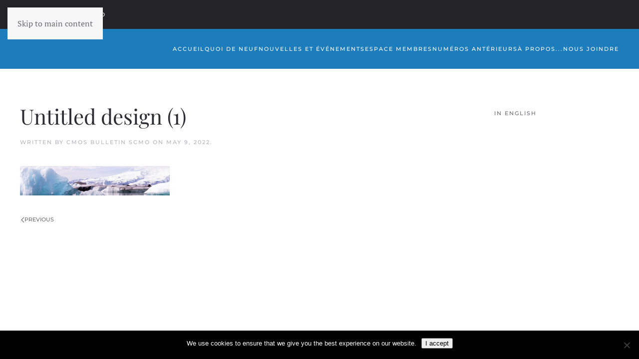

--- FILE ---
content_type: text/html; charset=UTF-8
request_url: https://bulletin.scmo.ca/le-retrait-des-glaciers-arctiques-qui-se-terminent-dans-locean-depuis-2000/untitled-design-1-2/
body_size: 12056
content:
<!DOCTYPE html>
<html lang="en-US">
    <head>
        <meta charset="UTF-8">
        <meta name="viewport" content="width=device-width, initial-scale=1">
        <link rel="icon" href="/wp-content/themes/yootheme/packages/theme-wordpress/assets/images/favicon.png" sizes="any">
                <link rel="apple-touch-icon" href="/wp-content/themes/yootheme/packages/theme-wordpress/assets/images/apple-touch-icon.png">
                <meta name='robots' content='index, follow, max-image-preview:large, max-snippet:-1, max-video-preview:-1' />

	<!-- This site is optimized with the Yoast SEO plugin v26.8 - https://yoast.com/product/yoast-seo-wordpress/ -->
	<title>Untitled design (1) - BULLETIN SCMO</title>
	<link rel="canonical" href="https://bulletin.scmo.ca/le-retrait-des-glaciers-arctiques-qui-se-terminent-dans-locean-depuis-2000/untitled-design-1-2/" />
	<meta property="og:locale" content="en_US" />
	<meta property="og:type" content="article" />
	<meta property="og:title" content="Untitled design (1) - BULLETIN SCMO" />
	<meta property="og:url" content="https://bulletin.scmo.ca/le-retrait-des-glaciers-arctiques-qui-se-terminent-dans-locean-depuis-2000/untitled-design-1-2/" />
	<meta property="og:site_name" content="BULLETIN SCMO" />
	<meta property="og:image" content="https://bulletin.scmo.ca/le-retrait-des-glaciers-arctiques-qui-se-terminent-dans-locean-depuis-2000/untitled-design-1-2" />
	<meta property="og:image:width" content="1571" />
	<meta property="og:image:height" content="310" />
	<meta property="og:image:type" content="image/png" />
	<meta name="twitter:card" content="summary_large_image" />
	<script type="application/ld+json" class="yoast-schema-graph">{"@context":"https://schema.org","@graph":[{"@type":"WebPage","@id":"https://bulletin.scmo.ca/le-retrait-des-glaciers-arctiques-qui-se-terminent-dans-locean-depuis-2000/untitled-design-1-2/","url":"https://bulletin.scmo.ca/le-retrait-des-glaciers-arctiques-qui-se-terminent-dans-locean-depuis-2000/untitled-design-1-2/","name":"Untitled design (1) - BULLETIN SCMO","isPartOf":{"@id":"https://bulletin.scmo.ca/#website"},"primaryImageOfPage":{"@id":"https://bulletin.scmo.ca/le-retrait-des-glaciers-arctiques-qui-se-terminent-dans-locean-depuis-2000/untitled-design-1-2/#primaryimage"},"image":{"@id":"https://bulletin.scmo.ca/le-retrait-des-glaciers-arctiques-qui-se-terminent-dans-locean-depuis-2000/untitled-design-1-2/#primaryimage"},"thumbnailUrl":"https://bulletin.scmo.ca/wp-content/uploads/2022/05/Untitled-design-1.png","datePublished":"2022-05-09T15:54:09+00:00","breadcrumb":{"@id":"https://bulletin.scmo.ca/le-retrait-des-glaciers-arctiques-qui-se-terminent-dans-locean-depuis-2000/untitled-design-1-2/#breadcrumb"},"inLanguage":"en-US","potentialAction":[{"@type":"ReadAction","target":["https://bulletin.scmo.ca/le-retrait-des-glaciers-arctiques-qui-se-terminent-dans-locean-depuis-2000/untitled-design-1-2/"]}]},{"@type":"ImageObject","inLanguage":"en-US","@id":"https://bulletin.scmo.ca/le-retrait-des-glaciers-arctiques-qui-se-terminent-dans-locean-depuis-2000/untitled-design-1-2/#primaryimage","url":"https://bulletin.scmo.ca/wp-content/uploads/2022/05/Untitled-design-1.png","contentUrl":"https://bulletin.scmo.ca/wp-content/uploads/2022/05/Untitled-design-1.png","width":"1571","height":"310"},{"@type":"BreadcrumbList","@id":"https://bulletin.scmo.ca/le-retrait-des-glaciers-arctiques-qui-se-terminent-dans-locean-depuis-2000/untitled-design-1-2/#breadcrumb","itemListElement":[{"@type":"ListItem","position":1,"name":"Home","item":"https://bulletin.scmo.ca/"},{"@type":"ListItem","position":2,"name":"Le retrait des glaciers arctiques qui se terminent dans l’océan depuis 2000","item":"https://bulletin.scmo.ca/le-retrait-des-glaciers-arctiques-qui-se-terminent-dans-locean-depuis-2000/"},{"@type":"ListItem","position":3,"name":"Untitled design (1)"}]},{"@type":"WebSite","@id":"https://bulletin.scmo.ca/#website","url":"https://bulletin.scmo.ca/","name":"BULLETIN SCMO","description":"ARTICLES, NOUVELLES, ÉVÉNEMENTS, ET INFORMATION ACTUALISÉES","potentialAction":[{"@type":"SearchAction","target":{"@type":"EntryPoint","urlTemplate":"https://bulletin.scmo.ca/?s={search_term_string}"},"query-input":{"@type":"PropertyValueSpecification","valueRequired":true,"valueName":"search_term_string"}}],"inLanguage":"en-US"}]}</script>
	<!-- / Yoast SEO plugin. -->


<link rel="alternate" type="application/rss+xml" title="BULLETIN SCMO &raquo; Feed" href="https://bulletin.scmo.ca/feed/" />
<link rel="alternate" type="application/rss+xml" title="BULLETIN SCMO &raquo; Comments Feed" href="https://bulletin.scmo.ca/comments/feed/" />
		<!-- This site uses the Google Analytics by MonsterInsights plugin v9.11.1 - Using Analytics tracking - https://www.monsterinsights.com/ -->
							<script src="//www.googletagmanager.com/gtag/js?id=G-90JJ6S553K"  data-cfasync="false" data-wpfc-render="false" async></script>
			<script data-cfasync="false" data-wpfc-render="false">
				var mi_version = '9.11.1';
				var mi_track_user = true;
				var mi_no_track_reason = '';
								var MonsterInsightsDefaultLocations = {"page_location":"https:\/\/bulletin.scmo.ca\/le-retrait-des-glaciers-arctiques-qui-se-terminent-dans-locean-depuis-2000\/untitled-design-1-2\/"};
								if ( typeof MonsterInsightsPrivacyGuardFilter === 'function' ) {
					var MonsterInsightsLocations = (typeof MonsterInsightsExcludeQuery === 'object') ? MonsterInsightsPrivacyGuardFilter( MonsterInsightsExcludeQuery ) : MonsterInsightsPrivacyGuardFilter( MonsterInsightsDefaultLocations );
				} else {
					var MonsterInsightsLocations = (typeof MonsterInsightsExcludeQuery === 'object') ? MonsterInsightsExcludeQuery : MonsterInsightsDefaultLocations;
				}

								var disableStrs = [
										'ga-disable-G-90JJ6S553K',
									];

				/* Function to detect opted out users */
				function __gtagTrackerIsOptedOut() {
					for (var index = 0; index < disableStrs.length; index++) {
						if (document.cookie.indexOf(disableStrs[index] + '=true') > -1) {
							return true;
						}
					}

					return false;
				}

				/* Disable tracking if the opt-out cookie exists. */
				if (__gtagTrackerIsOptedOut()) {
					for (var index = 0; index < disableStrs.length; index++) {
						window[disableStrs[index]] = true;
					}
				}

				/* Opt-out function */
				function __gtagTrackerOptout() {
					for (var index = 0; index < disableStrs.length; index++) {
						document.cookie = disableStrs[index] + '=true; expires=Thu, 31 Dec 2099 23:59:59 UTC; path=/';
						window[disableStrs[index]] = true;
					}
				}

				if ('undefined' === typeof gaOptout) {
					function gaOptout() {
						__gtagTrackerOptout();
					}
				}
								window.dataLayer = window.dataLayer || [];

				window.MonsterInsightsDualTracker = {
					helpers: {},
					trackers: {},
				};
				if (mi_track_user) {
					function __gtagDataLayer() {
						dataLayer.push(arguments);
					}

					function __gtagTracker(type, name, parameters) {
						if (!parameters) {
							parameters = {};
						}

						if (parameters.send_to) {
							__gtagDataLayer.apply(null, arguments);
							return;
						}

						if (type === 'event') {
														parameters.send_to = monsterinsights_frontend.v4_id;
							var hookName = name;
							if (typeof parameters['event_category'] !== 'undefined') {
								hookName = parameters['event_category'] + ':' + name;
							}

							if (typeof MonsterInsightsDualTracker.trackers[hookName] !== 'undefined') {
								MonsterInsightsDualTracker.trackers[hookName](parameters);
							} else {
								__gtagDataLayer('event', name, parameters);
							}
							
						} else {
							__gtagDataLayer.apply(null, arguments);
						}
					}

					__gtagTracker('js', new Date());
					__gtagTracker('set', {
						'developer_id.dZGIzZG': true,
											});
					if ( MonsterInsightsLocations.page_location ) {
						__gtagTracker('set', MonsterInsightsLocations);
					}
										__gtagTracker('config', 'G-90JJ6S553K', {"forceSSL":"true"} );
										window.gtag = __gtagTracker;										(function () {
						/* https://developers.google.com/analytics/devguides/collection/analyticsjs/ */
						/* ga and __gaTracker compatibility shim. */
						var noopfn = function () {
							return null;
						};
						var newtracker = function () {
							return new Tracker();
						};
						var Tracker = function () {
							return null;
						};
						var p = Tracker.prototype;
						p.get = noopfn;
						p.set = noopfn;
						p.send = function () {
							var args = Array.prototype.slice.call(arguments);
							args.unshift('send');
							__gaTracker.apply(null, args);
						};
						var __gaTracker = function () {
							var len = arguments.length;
							if (len === 0) {
								return;
							}
							var f = arguments[len - 1];
							if (typeof f !== 'object' || f === null || typeof f.hitCallback !== 'function') {
								if ('send' === arguments[0]) {
									var hitConverted, hitObject = false, action;
									if ('event' === arguments[1]) {
										if ('undefined' !== typeof arguments[3]) {
											hitObject = {
												'eventAction': arguments[3],
												'eventCategory': arguments[2],
												'eventLabel': arguments[4],
												'value': arguments[5] ? arguments[5] : 1,
											}
										}
									}
									if ('pageview' === arguments[1]) {
										if ('undefined' !== typeof arguments[2]) {
											hitObject = {
												'eventAction': 'page_view',
												'page_path': arguments[2],
											}
										}
									}
									if (typeof arguments[2] === 'object') {
										hitObject = arguments[2];
									}
									if (typeof arguments[5] === 'object') {
										Object.assign(hitObject, arguments[5]);
									}
									if ('undefined' !== typeof arguments[1].hitType) {
										hitObject = arguments[1];
										if ('pageview' === hitObject.hitType) {
											hitObject.eventAction = 'page_view';
										}
									}
									if (hitObject) {
										action = 'timing' === arguments[1].hitType ? 'timing_complete' : hitObject.eventAction;
										hitConverted = mapArgs(hitObject);
										__gtagTracker('event', action, hitConverted);
									}
								}
								return;
							}

							function mapArgs(args) {
								var arg, hit = {};
								var gaMap = {
									'eventCategory': 'event_category',
									'eventAction': 'event_action',
									'eventLabel': 'event_label',
									'eventValue': 'event_value',
									'nonInteraction': 'non_interaction',
									'timingCategory': 'event_category',
									'timingVar': 'name',
									'timingValue': 'value',
									'timingLabel': 'event_label',
									'page': 'page_path',
									'location': 'page_location',
									'title': 'page_title',
									'referrer' : 'page_referrer',
								};
								for (arg in args) {
																		if (!(!args.hasOwnProperty(arg) || !gaMap.hasOwnProperty(arg))) {
										hit[gaMap[arg]] = args[arg];
									} else {
										hit[arg] = args[arg];
									}
								}
								return hit;
							}

							try {
								f.hitCallback();
							} catch (ex) {
							}
						};
						__gaTracker.create = newtracker;
						__gaTracker.getByName = newtracker;
						__gaTracker.getAll = function () {
							return [];
						};
						__gaTracker.remove = noopfn;
						__gaTracker.loaded = true;
						window['__gaTracker'] = __gaTracker;
					})();
									} else {
										console.log("");
					(function () {
						function __gtagTracker() {
							return null;
						}

						window['__gtagTracker'] = __gtagTracker;
						window['gtag'] = __gtagTracker;
					})();
									}
			</script>
							<!-- / Google Analytics by MonsterInsights -->
		<style id='wp-emoji-styles-inline-css'>

	img.wp-smiley, img.emoji {
		display: inline !important;
		border: none !important;
		box-shadow: none !important;
		height: 1em !important;
		width: 1em !important;
		margin: 0 0.07em !important;
		vertical-align: -0.1em !important;
		background: none !important;
		padding: 0 !important;
	}
</style>
<link rel='stylesheet' id='wp-block-library-css' href='https://bulletin.scmo.ca/wp-includes/css/dist/block-library/style.min.css?ver=6.8.3' media='all' />
<style id='classic-theme-styles-inline-css'>
/*! This file is auto-generated */
.wp-block-button__link{color:#fff;background-color:#32373c;border-radius:9999px;box-shadow:none;text-decoration:none;padding:calc(.667em + 2px) calc(1.333em + 2px);font-size:1.125em}.wp-block-file__button{background:#32373c;color:#fff;text-decoration:none}
</style>
<style id='global-styles-inline-css'>
:root{--wp--preset--aspect-ratio--square: 1;--wp--preset--aspect-ratio--4-3: 4/3;--wp--preset--aspect-ratio--3-4: 3/4;--wp--preset--aspect-ratio--3-2: 3/2;--wp--preset--aspect-ratio--2-3: 2/3;--wp--preset--aspect-ratio--16-9: 16/9;--wp--preset--aspect-ratio--9-16: 9/16;--wp--preset--color--black: #000000;--wp--preset--color--cyan-bluish-gray: #abb8c3;--wp--preset--color--white: #ffffff;--wp--preset--color--pale-pink: #f78da7;--wp--preset--color--vivid-red: #cf2e2e;--wp--preset--color--luminous-vivid-orange: #ff6900;--wp--preset--color--luminous-vivid-amber: #fcb900;--wp--preset--color--light-green-cyan: #7bdcb5;--wp--preset--color--vivid-green-cyan: #00d084;--wp--preset--color--pale-cyan-blue: #8ed1fc;--wp--preset--color--vivid-cyan-blue: #0693e3;--wp--preset--color--vivid-purple: #9b51e0;--wp--preset--gradient--vivid-cyan-blue-to-vivid-purple: linear-gradient(135deg,rgba(6,147,227,1) 0%,rgb(155,81,224) 100%);--wp--preset--gradient--light-green-cyan-to-vivid-green-cyan: linear-gradient(135deg,rgb(122,220,180) 0%,rgb(0,208,130) 100%);--wp--preset--gradient--luminous-vivid-amber-to-luminous-vivid-orange: linear-gradient(135deg,rgba(252,185,0,1) 0%,rgba(255,105,0,1) 100%);--wp--preset--gradient--luminous-vivid-orange-to-vivid-red: linear-gradient(135deg,rgba(255,105,0,1) 0%,rgb(207,46,46) 100%);--wp--preset--gradient--very-light-gray-to-cyan-bluish-gray: linear-gradient(135deg,rgb(238,238,238) 0%,rgb(169,184,195) 100%);--wp--preset--gradient--cool-to-warm-spectrum: linear-gradient(135deg,rgb(74,234,220) 0%,rgb(151,120,209) 20%,rgb(207,42,186) 40%,rgb(238,44,130) 60%,rgb(251,105,98) 80%,rgb(254,248,76) 100%);--wp--preset--gradient--blush-light-purple: linear-gradient(135deg,rgb(255,206,236) 0%,rgb(152,150,240) 100%);--wp--preset--gradient--blush-bordeaux: linear-gradient(135deg,rgb(254,205,165) 0%,rgb(254,45,45) 50%,rgb(107,0,62) 100%);--wp--preset--gradient--luminous-dusk: linear-gradient(135deg,rgb(255,203,112) 0%,rgb(199,81,192) 50%,rgb(65,88,208) 100%);--wp--preset--gradient--pale-ocean: linear-gradient(135deg,rgb(255,245,203) 0%,rgb(182,227,212) 50%,rgb(51,167,181) 100%);--wp--preset--gradient--electric-grass: linear-gradient(135deg,rgb(202,248,128) 0%,rgb(113,206,126) 100%);--wp--preset--gradient--midnight: linear-gradient(135deg,rgb(2,3,129) 0%,rgb(40,116,252) 100%);--wp--preset--font-size--small: 13px;--wp--preset--font-size--medium: 20px;--wp--preset--font-size--large: 36px;--wp--preset--font-size--x-large: 42px;--wp--preset--spacing--20: 0.44rem;--wp--preset--spacing--30: 0.67rem;--wp--preset--spacing--40: 1rem;--wp--preset--spacing--50: 1.5rem;--wp--preset--spacing--60: 2.25rem;--wp--preset--spacing--70: 3.38rem;--wp--preset--spacing--80: 5.06rem;--wp--preset--shadow--natural: 6px 6px 9px rgba(0, 0, 0, 0.2);--wp--preset--shadow--deep: 12px 12px 50px rgba(0, 0, 0, 0.4);--wp--preset--shadow--sharp: 6px 6px 0px rgba(0, 0, 0, 0.2);--wp--preset--shadow--outlined: 6px 6px 0px -3px rgba(255, 255, 255, 1), 6px 6px rgba(0, 0, 0, 1);--wp--preset--shadow--crisp: 6px 6px 0px rgba(0, 0, 0, 1);}:where(.is-layout-flex){gap: 0.5em;}:where(.is-layout-grid){gap: 0.5em;}body .is-layout-flex{display: flex;}.is-layout-flex{flex-wrap: wrap;align-items: center;}.is-layout-flex > :is(*, div){margin: 0;}body .is-layout-grid{display: grid;}.is-layout-grid > :is(*, div){margin: 0;}:where(.wp-block-columns.is-layout-flex){gap: 2em;}:where(.wp-block-columns.is-layout-grid){gap: 2em;}:where(.wp-block-post-template.is-layout-flex){gap: 1.25em;}:where(.wp-block-post-template.is-layout-grid){gap: 1.25em;}.has-black-color{color: var(--wp--preset--color--black) !important;}.has-cyan-bluish-gray-color{color: var(--wp--preset--color--cyan-bluish-gray) !important;}.has-white-color{color: var(--wp--preset--color--white) !important;}.has-pale-pink-color{color: var(--wp--preset--color--pale-pink) !important;}.has-vivid-red-color{color: var(--wp--preset--color--vivid-red) !important;}.has-luminous-vivid-orange-color{color: var(--wp--preset--color--luminous-vivid-orange) !important;}.has-luminous-vivid-amber-color{color: var(--wp--preset--color--luminous-vivid-amber) !important;}.has-light-green-cyan-color{color: var(--wp--preset--color--light-green-cyan) !important;}.has-vivid-green-cyan-color{color: var(--wp--preset--color--vivid-green-cyan) !important;}.has-pale-cyan-blue-color{color: var(--wp--preset--color--pale-cyan-blue) !important;}.has-vivid-cyan-blue-color{color: var(--wp--preset--color--vivid-cyan-blue) !important;}.has-vivid-purple-color{color: var(--wp--preset--color--vivid-purple) !important;}.has-black-background-color{background-color: var(--wp--preset--color--black) !important;}.has-cyan-bluish-gray-background-color{background-color: var(--wp--preset--color--cyan-bluish-gray) !important;}.has-white-background-color{background-color: var(--wp--preset--color--white) !important;}.has-pale-pink-background-color{background-color: var(--wp--preset--color--pale-pink) !important;}.has-vivid-red-background-color{background-color: var(--wp--preset--color--vivid-red) !important;}.has-luminous-vivid-orange-background-color{background-color: var(--wp--preset--color--luminous-vivid-orange) !important;}.has-luminous-vivid-amber-background-color{background-color: var(--wp--preset--color--luminous-vivid-amber) !important;}.has-light-green-cyan-background-color{background-color: var(--wp--preset--color--light-green-cyan) !important;}.has-vivid-green-cyan-background-color{background-color: var(--wp--preset--color--vivid-green-cyan) !important;}.has-pale-cyan-blue-background-color{background-color: var(--wp--preset--color--pale-cyan-blue) !important;}.has-vivid-cyan-blue-background-color{background-color: var(--wp--preset--color--vivid-cyan-blue) !important;}.has-vivid-purple-background-color{background-color: var(--wp--preset--color--vivid-purple) !important;}.has-black-border-color{border-color: var(--wp--preset--color--black) !important;}.has-cyan-bluish-gray-border-color{border-color: var(--wp--preset--color--cyan-bluish-gray) !important;}.has-white-border-color{border-color: var(--wp--preset--color--white) !important;}.has-pale-pink-border-color{border-color: var(--wp--preset--color--pale-pink) !important;}.has-vivid-red-border-color{border-color: var(--wp--preset--color--vivid-red) !important;}.has-luminous-vivid-orange-border-color{border-color: var(--wp--preset--color--luminous-vivid-orange) !important;}.has-luminous-vivid-amber-border-color{border-color: var(--wp--preset--color--luminous-vivid-amber) !important;}.has-light-green-cyan-border-color{border-color: var(--wp--preset--color--light-green-cyan) !important;}.has-vivid-green-cyan-border-color{border-color: var(--wp--preset--color--vivid-green-cyan) !important;}.has-pale-cyan-blue-border-color{border-color: var(--wp--preset--color--pale-cyan-blue) !important;}.has-vivid-cyan-blue-border-color{border-color: var(--wp--preset--color--vivid-cyan-blue) !important;}.has-vivid-purple-border-color{border-color: var(--wp--preset--color--vivid-purple) !important;}.has-vivid-cyan-blue-to-vivid-purple-gradient-background{background: var(--wp--preset--gradient--vivid-cyan-blue-to-vivid-purple) !important;}.has-light-green-cyan-to-vivid-green-cyan-gradient-background{background: var(--wp--preset--gradient--light-green-cyan-to-vivid-green-cyan) !important;}.has-luminous-vivid-amber-to-luminous-vivid-orange-gradient-background{background: var(--wp--preset--gradient--luminous-vivid-amber-to-luminous-vivid-orange) !important;}.has-luminous-vivid-orange-to-vivid-red-gradient-background{background: var(--wp--preset--gradient--luminous-vivid-orange-to-vivid-red) !important;}.has-very-light-gray-to-cyan-bluish-gray-gradient-background{background: var(--wp--preset--gradient--very-light-gray-to-cyan-bluish-gray) !important;}.has-cool-to-warm-spectrum-gradient-background{background: var(--wp--preset--gradient--cool-to-warm-spectrum) !important;}.has-blush-light-purple-gradient-background{background: var(--wp--preset--gradient--blush-light-purple) !important;}.has-blush-bordeaux-gradient-background{background: var(--wp--preset--gradient--blush-bordeaux) !important;}.has-luminous-dusk-gradient-background{background: var(--wp--preset--gradient--luminous-dusk) !important;}.has-pale-ocean-gradient-background{background: var(--wp--preset--gradient--pale-ocean) !important;}.has-electric-grass-gradient-background{background: var(--wp--preset--gradient--electric-grass) !important;}.has-midnight-gradient-background{background: var(--wp--preset--gradient--midnight) !important;}.has-small-font-size{font-size: var(--wp--preset--font-size--small) !important;}.has-medium-font-size{font-size: var(--wp--preset--font-size--medium) !important;}.has-large-font-size{font-size: var(--wp--preset--font-size--large) !important;}.has-x-large-font-size{font-size: var(--wp--preset--font-size--x-large) !important;}
:where(.wp-block-post-template.is-layout-flex){gap: 1.25em;}:where(.wp-block-post-template.is-layout-grid){gap: 1.25em;}
:where(.wp-block-columns.is-layout-flex){gap: 2em;}:where(.wp-block-columns.is-layout-grid){gap: 2em;}
:root :where(.wp-block-pullquote){font-size: 1.5em;line-height: 1.6;}
</style>
<link rel='stylesheet' id='cookie-notice-front-css' href='https://bulletin.scmo.ca/wp-content/plugins/cookie-notice/css/front.min.css?ver=2.5.11' media='all' />
<link rel='stylesheet' id='parent-style-css' href='https://bulletin.scmo.ca/wp-content/themes/yootheme/style.css?ver=6.8.3' media='all' />
<link rel='stylesheet' id='child-style-css' href='https://bulletin.scmo.ca/wp-content/themes/yootheme-child/style.css?ver=6.8.3' media='all' />
<link href="https://bulletin.scmo.ca/wp-content/themes/yootheme/css/theme.1.css?ver=1744352891" rel="stylesheet">
<script src="https://bulletin.scmo.ca/wp-content/plugins/google-analytics-for-wordpress/assets/js/frontend-gtag.js?ver=9.11.1" id="monsterinsights-frontend-script-js" async data-wp-strategy="async"></script>
<script data-cfasync="false" data-wpfc-render="false" id='monsterinsights-frontend-script-js-extra'>var monsterinsights_frontend = {"js_events_tracking":"true","download_extensions":"doc,pdf,ppt,zip,xls,docx,pptx,xlsx","inbound_paths":"[]","home_url":"https:\/\/bulletin.scmo.ca","hash_tracking":"false","v4_id":"G-90JJ6S553K"};</script>
<script id="cookie-notice-front-js-before">
var cnArgs = {"ajaxUrl":"https:\/\/bulletin.scmo.ca\/wp-admin\/admin-ajax.php","nonce":"eb4a096864","hideEffect":"fade","position":"bottom","onScroll":false,"onScrollOffset":100,"onClick":false,"cookieName":"cookie_notice_accepted","cookieTime":2592000,"cookieTimeRejected":2592000,"globalCookie":false,"redirection":false,"cache":true,"revokeCookies":false,"revokeCookiesOpt":"automatic"};
</script>
<script src="https://bulletin.scmo.ca/wp-content/plugins/cookie-notice/js/front.min.js?ver=2.5.11" id="cookie-notice-front-js"></script>
<link rel="https://api.w.org/" href="https://bulletin.scmo.ca/wp-json/" /><link rel="alternate" title="JSON" type="application/json" href="https://bulletin.scmo.ca/wp-json/wp/v2/media/2863" /><link rel="EditURI" type="application/rsd+xml" title="RSD" href="https://bulletin.scmo.ca/xmlrpc.php?rsd" />
<meta name="generator" content="WordPress 6.8.3" />
<link rel='shortlink' href='https://bulletin.scmo.ca/?p=2863' />
<link rel="alternate" title="oEmbed (JSON)" type="application/json+oembed" href="https://bulletin.scmo.ca/wp-json/oembed/1.0/embed?url=https%3A%2F%2Fbulletin.scmo.ca%2Fle-retrait-des-glaciers-arctiques-qui-se-terminent-dans-locean-depuis-2000%2Funtitled-design-1-2%2F" />
<link rel="alternate" title="oEmbed (XML)" type="text/xml+oembed" href="https://bulletin.scmo.ca/wp-json/oembed/1.0/embed?url=https%3A%2F%2Fbulletin.scmo.ca%2Fle-retrait-des-glaciers-arctiques-qui-se-terminent-dans-locean-depuis-2000%2Funtitled-design-1-2%2F&#038;format=xml" />

<!-- Dynamic Widgets by QURL loaded - http://www.dynamic-widgets.com //-->
<script src="https://bulletin.scmo.ca/wp-content/themes/yootheme/vendor/assets/uikit/dist/js/uikit.js?ver=4.5.13"></script>
<script src="https://bulletin.scmo.ca/wp-content/themes/yootheme/vendor/assets/uikit/dist/js/uikit-icons-fuse.min.js?ver=4.5.13"></script>
<script src="https://bulletin.scmo.ca/wp-content/themes/yootheme/js/theme.js?ver=4.5.13"></script>
<script>window.yootheme ||= {}; var $theme = yootheme.theme = {"i18n":{"close":{"label":"Close","0":"yootheme"},"totop":{"label":"Back to top","0":"yootheme"},"marker":{"label":"Open","0":"yootheme"},"navbarToggleIcon":{"label":"Open menu","0":"yootheme"},"paginationPrevious":{"label":"Previous page","0":"yootheme"},"paginationNext":{"label":"Next page","0":"yootheme"},"searchIcon":{"toggle":"Open Search","submit":"Submit Search"},"slider":{"next":"Next slide","previous":"Previous slide","slideX":"Slide %s","slideLabel":"%s of %s"},"slideshow":{"next":"Next slide","previous":"Previous slide","slideX":"Slide %s","slideLabel":"%s of %s"},"lightboxPanel":{"next":"Next slide","previous":"Previous slide","slideLabel":"%s of %s","close":"Close"}}};</script>
		<style id="wp-custom-css">
			.hp-top-banner {
    background: rgba(11, 73, 130, 0.52);
    padding: 2em;
    margin: auto;
}
.hp-blog-feed-list ul.display-posts-listing, .hp-blog-feed-wrap ul.display-posts-listing, .display-posts-listing{
	    list-style: none;
    padding-left: 0px;
}

.hp-blog-feed-list ul.display-posts-listing .listing-item img {
    width: 12%;
}
.hp-blog-feed-wrap ul.display-posts-listing .listing-item {
    padding: 1em;
}
.hp-blog-feed-list a.title {
    display: block !important;
    width: 80%;
    float: right;
}
.hp-blog-feed-list ul.display-posts-listing .listing-item {
    padding-bottom: 1em;
}


/*--- Home AD Slider ---*/
#home-ads {
	width: 675px !important;
	max-width: 100% !important;
	height: auto !important;
	margin: auto !important;
}

/* General */
ul {
    font-family: sans-serif;
}

.page-numbers {
    border: 1px solid;
    padding: 1em;
    font-size: 1em;
}

p {
    font-family: sans-serif;
}

.wp-caption-text {
    font-size: 12px;
    font-family: sans-serif;
    font-style: italic;
    font-weight: 800;
    color: #a7a7a7;
}

/* Header */
.tm-headerbar-top {
    padding-top: 40px;
    padding-bottom: 40px;
    background: #eaeaea !important;
}

.uk-navbar-container:not(.uk-navbar-transparent) {
    background-color: #1C7CBC;
    text-transform: uppercase;
    border-color: #0b4982;
    color: #fff !important;
}


.hp-top-banner {
    background: rgba(11, 73, 130, 0.52);
    padding: 2em;
    margin: auto;
}

.uk-navbar-nav>li>a {
    color: #fff;
}

.uk-navbar-nav>li>a:active {
    color: #fff !important;
}

.uk-navbar-nav>li>a:hover {
    color: #fff !important;
}


.uk-navbar-nav>li>a{
      height: 50px;
}

.tm-headerbar-top{
	padding-top: 20px;
    padding-bottom: 20px;
}

/* Homepage */
.hp-tabs-browse-sub {
    width: 80%;
    margin: auto;
}

.hp-tabs-browse-sub .display-posts-listing {
    list-style: none !important;
    padding-left: 0px;
}

.hp-tabs-browse-sub .display-posts-listing .title {
    display: block;
    float: left;
    width: 100%;
	font-weight:bold;
}

.hp-tabs-browse-sub span.excerpt-dash{
display:none !important;
}

.hp-tabs-browse-sub .display-posts-listing a.image img {
    float: left;
	margin-bottom:15px;
	display:block;
	margin-right:10px;

	
}

.hp-tabs-browse-sub .display-posts-listing li{
clear:both;
}

.hp-tabs-browse-sub .display-posts-listing .excerpt{
	display:block;
	width:100%;
	padding-bottom:1em; 
    border-bottom: 1px solid #ebebeb;

}

.hp-top-banner{

}

.hp-blog-feed-wrap ul.display-posts-listing {
    list-style: none;
    padding: 0px;
}

.hp-blog-feed-list ul.display-posts-listing {
    list-style: none;
    padding-left: 0px;
  
}
.hp-blog-feed-list ul.display-posts-listing li{
  margin-bottom:1em;
}


.hp-blog-feed-list ul.display-posts-listing .listing-item{
	padding-bottom:1em;
}


.hp-blog-feed-list ul.display-posts-listing .listing-item img{
	width:12%;
}

.hp-blog-feed-wrap ul.display-posts-listing .listing-item a.title {
    font-size: 2em;
    padding: 1em;
    margin-top: 1em;
    top: 9px;
    position: relative;
}

.hp-blog-feed-wrap ul.display-posts-listing .listing-item .excerpt-dash{
	display:none;

}


/*blog*/

h2.uk-article-title {
    font-size: 1.75em;
}

.hp-blog-feed-list a.title {
    display: block !important;
    width: 80%;
    float: right;
}

.uk-container.uk-container-small div {
    width: 75%;
    margin: auto;
}

.archive .tm-main .uk-article {
    padding: 0em;
    border: 1px solid #ebebeb;
    text-align: center;
}
.hp-blog-feed-wrap ul.display-posts-listing .listing-item a{
 display:block;
  margin-top:10px
}

.hp-blog-feed-wrap ul.display-posts-listing .listing-item{
   padding:1em;
}

.hp-blog-feed-wrap ul.display-posts-listing .listing-item a.title {
    font-size: 2em;
    padding: 0em;
    margin-top: .25em;
    top: 0px;
    position: relative;
    display: block;
	border:none;
line-height:1.2em;
}

ul.uk-subnav.uk-subnav-divider {
    text-align: center;
    width: 50%;
    margin: auto;
}

.single-post .tm-main .uk-first-column {
    padding: 0px !important;
}

.single-post .tm-main .uk-container {
    width: 100% !important;
    margin: 0px !important;
    max-width: 100%;
    padding: 0px;
}
.single-post .uk-grid.uk-grid-stack {
    max-width: 100%;
}
.single-post .tm-main {
    padding-top: 1em;
}

.single-post .tm-main .uk-grid.uk-grid-stack {
    margin-left: 0px;
}

.hp-blog-feed-wrap .wp-post-image {
    height:auto;
}

ul.uk-pagination.uk-margin-medium {
    width: 90% !important;
    margin: auto;
}

.single-post .tm-main .uk-dropcap {
    width: 85% !important;
    margin: auto;
}

.wp-post-image {
    width: 100%;
}

.single-post .category-numeros-anterieurs .wp-post-image {
    width: 30%;
    float: left;
}

.single-post .category-numeros-anterieurs h1.uk-article-title.uk-margin-remove-top {
    width: 80%;
    text-align: left;
}


.single-post .category-numeros-anterieurs .uk-container.uk-container-small div {
    width: 100%;
    margin: 0px;
}

 .single-post .tm-main .category-numeros-anterieurs .uk-container-small  {
    padding-top: 1em;
    width: 70% !important;
    margin: auto;
    float:left;
}


.single-post .tm-main .category-numeros-anterieurs {
    width: 80%;
    margin: auto;
}


/* Contact */
a.uk-logo.uk-navbar-item img {
    width: 75%;
}


.single-post .category-numeros-anterieurs .uk-text-center img{
	width:30%;
	float:left;
}

.slidercustom .el-item img {
    background-size: contain !important;
    object-fit: contain !important;
}		</style>
		    <meta name="generator" content="WP Rocket 3.20.3" data-wpr-features="wpr_preload_links wpr_desktop" /></head>
    <body data-rsssl=1 class="attachment wp-singular attachment-template-default single single-attachment postid-2863 attachmentid-2863 attachment-png wp-theme-yootheme wp-child-theme-yootheme-child  cookies-not-set">

        
        <div data-rocket-location-hash="f16e700f90a200cefc576ea95686d271" class="uk-hidden-visually uk-notification uk-notification-top-left uk-width-auto">
            <div data-rocket-location-hash="a4ebbd40bcd989087f1b4682dad55de7" class="uk-notification-message">
                <a href="#tm-main" class="uk-link-reset">Skip to main content</a>
            </div>
        </div>

        
        
        <div data-rocket-location-hash="9c887d8582b3ecf05a1229bf9ed593ac" class="tm-page">

                        


<div data-rocket-location-hash="5c1917259547d5d4738d1cf8153dc047" class="tm-toolbar tm-toolbar-default uk-visible@m">
    <div data-rocket-location-hash="2a57e80da32e6f9073670b4165e54353" class="uk-container uk-flex uk-flex-middle">

                <div>
            <div class="uk-grid-medium uk-child-width-auto uk-flex-middle" uk-grid="margin: uk-margin-small-top">

                                <div>
<div class="uk-panel widget widget_text" id="text-7">

    
    			<div class="uk-panel textwidget"><a href="http://www.cmos.ca/?language=fr_FR&nav=home
" class="uk-button">Retourner à SCMO</a></div>
		
</div>
</div>                
                
            </div>
        </div>
        
        
    </div>
</div>

<header data-rocket-location-hash="cba2ee8b47c990887cde81fa7b3c9ff7" class="tm-header uk-visible@m">



    
        <div data-rocket-location-hash="d7c6c8a0efa65dde0eebc56eb2e411fe" class="uk-navbar-container">

            <div data-rocket-location-hash="2797fe44f2e23293e54023de4cd66c72" class="uk-container">
                <nav class="uk-navbar" uk-navbar="{&quot;align&quot;:&quot;left&quot;,&quot;container&quot;:&quot;.tm-header&quot;,&quot;boundary&quot;:&quot;.tm-header .uk-navbar-container&quot;}">

                    
                    
                                        <div class="uk-navbar-right">

                                                    
<ul class="uk-navbar-nav">
    
	<li class="menu-item menu-item-type-post_type menu-item-object-page menu-item-home"><a href="https://bulletin.scmo.ca/">Accueil</a></li>
	<li class="menu-item menu-item-type-taxonomy menu-item-object-category"><a href="https://bulletin.scmo.ca/category/quoi-de-neuf/">Quoi de Neuf</a></li>
	<li class="menu-item menu-item-type-taxonomy menu-item-object-category"><a href="https://bulletin.scmo.ca/category/nouvelles-et-evenements/">NOUVELLES ET ÉVÉNEMENTS</a></li>
	<li class="menu-item menu-item-type-post_type menu-item-object-page"><a href="https://bulletin.scmo.ca/espace-membres/">Espace Membres</a></li>
	<li class="menu-item menu-item-type-taxonomy menu-item-object-category"><a href="https://bulletin.scmo.ca/category/numeros-anterieurs/">NUMÉROS ANTÉRIEURS</a></li>
	<li class="menu-item menu-item-type-custom menu-item-object-custom menu-item-has-children uk-parent"><a>À PROPOS...</a>
	<div class="uk-drop uk-navbar-dropdown"><div><ul class="uk-nav uk-navbar-dropdown-nav">

		<li class="menu-item menu-item-type-post_type menu-item-object-page"><a href="https://bulletin.scmo.ca/a-propos/">DU BULLETIN</a></li>
		<li class="menu-item menu-item-type-post_type menu-item-object-page"><a href="https://bulletin.scmo.ca/a-propos/publiciser-avec-nous/">PUBLICISER AVEC NOUS</a></li>
		<li class="menu-item menu-item-type-post_type menu-item-object-page"><a href="https://bulletin.scmo.ca/a-propos/de-nos-auteurs/">DE NOS AUTEURS</a></li></ul></div></div></li>
	<li class="menu-item menu-item-type-post_type menu-item-object-page"><a href="https://bulletin.scmo.ca/nous-joindre/">NOUS JOINDRE</a></li></ul>
                        
                                                                            
                    </div>
                    
                </nav>
            </div>

        </div>

    







</header>

            
            
            <main id="tm-main"  class="tm-main uk-section uk-section-default" uk-height-viewport="expand: true">

                                <div class="uk-container">

                    
                    <div class="uk-grid" uk-grid>
                        <div class="uk-width-expand@m">

                    
                            
                
<article id="post-2863" class="uk-article post-2863 attachment type-attachment status-inherit hentry" typeof="Article" vocab="https://schema.org/">

    <meta property="name" content="Untitled design (1)">
    <meta property="author" typeof="Person" content="CMOS Bulletin SCMO">
    <meta property="dateModified" content="2022-05-09T15:54:09+00:00">
    <meta class="uk-margin-remove-adjacent" property="datePublished" content="2022-05-09T15:54:09+00:00">

            
    
        
        <h1 property="headline" class="uk-margin-top uk-margin-remove-bottom uk-article-title">Untitled design (1)</h1>
                            <p class="uk-margin-top uk-margin-remove-bottom uk-article-meta">
                Written by <a href="https://bulletin.scmo.ca/author/bul13t1nmnag3r/">CMOS Bulletin SCMO</a> on <time datetime="2022-05-09T15:54:09+00:00">May 9, 2022</time>.                                            </p>
                
        
        
                    <div class="uk-margin-medium-top" property="text">

                
                                    <p class="attachment"><a href='https://bulletin.scmo.ca/wp-content/uploads/2022/05/Untitled-design-1.png'><img decoding="async" width="300" height="59" src="https://bulletin.scmo.ca/wp-content/uploads/2022/05/Untitled-design-1-300x59.png" class="attachment-medium size-medium" alt="" srcset="https://bulletin.scmo.ca/wp-content/uploads/2022/05/Untitled-design-1-300x59.png 300w, https://bulletin.scmo.ca/wp-content/uploads/2022/05/Untitled-design-1-1024x202.png 1024w, https://bulletin.scmo.ca/wp-content/uploads/2022/05/Untitled-design-1-768x152.png 768w, https://bulletin.scmo.ca/wp-content/uploads/2022/05/Untitled-design-1-1536x303.png 1536w, https://bulletin.scmo.ca/wp-content/uploads/2022/05/Untitled-design-1.png 1571w" sizes="(max-width: 300px) 100vw, 300px" /></a></p>
                
                
            </div>
        
        
        
                <nav class="uk-margin-medium">
            <ul class="uk-pagination uk-margin-remove-bottom">
                                <li><a href="https://bulletin.scmo.ca/le-retrait-des-glaciers-arctiques-qui-se-terminent-dans-locean-depuis-2000/" rel="prev"><span uk-pagination-previous></span> Previous</a></li>
                                            </ul>
        </nav>
        
        
    
</article>
        
                                                </div>

                        
<aside id="tm-sidebar" class="tm-sidebar uk-width-1-4@m">
    
<div class="uk-panel widget widget_text" id="text-9">

    
    			<div class="uk-panel textwidget"><p><a href="http://bulletin.cmos.ca/" class="uk-button">In English</a></p>
</div>
		
</div>
</aside>

                    </div>
                     
                </div>
                
            </main>

            
            
        </div>

        
        <script type="speculationrules">
{"prefetch":[{"source":"document","where":{"and":[{"href_matches":"\/*"},{"not":{"href_matches":["\/wp-*.php","\/wp-admin\/*","\/wp-content\/uploads\/*","\/wp-content\/*","\/wp-content\/plugins\/*","\/wp-content\/themes\/yootheme-child\/*","\/wp-content\/themes\/yootheme\/*","\/*\\?(.+)"]}},{"not":{"selector_matches":"a[rel~=\"nofollow\"]"}},{"not":{"selector_matches":".no-prefetch, .no-prefetch a"}}]},"eagerness":"conservative"}]}
</script>
<script id="rocket-browser-checker-js-after">
"use strict";var _createClass=function(){function defineProperties(target,props){for(var i=0;i<props.length;i++){var descriptor=props[i];descriptor.enumerable=descriptor.enumerable||!1,descriptor.configurable=!0,"value"in descriptor&&(descriptor.writable=!0),Object.defineProperty(target,descriptor.key,descriptor)}}return function(Constructor,protoProps,staticProps){return protoProps&&defineProperties(Constructor.prototype,protoProps),staticProps&&defineProperties(Constructor,staticProps),Constructor}}();function _classCallCheck(instance,Constructor){if(!(instance instanceof Constructor))throw new TypeError("Cannot call a class as a function")}var RocketBrowserCompatibilityChecker=function(){function RocketBrowserCompatibilityChecker(options){_classCallCheck(this,RocketBrowserCompatibilityChecker),this.passiveSupported=!1,this._checkPassiveOption(this),this.options=!!this.passiveSupported&&options}return _createClass(RocketBrowserCompatibilityChecker,[{key:"_checkPassiveOption",value:function(self){try{var options={get passive(){return!(self.passiveSupported=!0)}};window.addEventListener("test",null,options),window.removeEventListener("test",null,options)}catch(err){self.passiveSupported=!1}}},{key:"initRequestIdleCallback",value:function(){!1 in window&&(window.requestIdleCallback=function(cb){var start=Date.now();return setTimeout(function(){cb({didTimeout:!1,timeRemaining:function(){return Math.max(0,50-(Date.now()-start))}})},1)}),!1 in window&&(window.cancelIdleCallback=function(id){return clearTimeout(id)})}},{key:"isDataSaverModeOn",value:function(){return"connection"in navigator&&!0===navigator.connection.saveData}},{key:"supportsLinkPrefetch",value:function(){var elem=document.createElement("link");return elem.relList&&elem.relList.supports&&elem.relList.supports("prefetch")&&window.IntersectionObserver&&"isIntersecting"in IntersectionObserverEntry.prototype}},{key:"isSlowConnection",value:function(){return"connection"in navigator&&"effectiveType"in navigator.connection&&("2g"===navigator.connection.effectiveType||"slow-2g"===navigator.connection.effectiveType)}}]),RocketBrowserCompatibilityChecker}();
</script>
<script id="rocket-preload-links-js-extra">
var RocketPreloadLinksConfig = {"excludeUris":"\/(?:.+\/)?feed(?:\/(?:.+\/?)?)?$|\/(?:.+\/)?embed\/|\/(index.php\/)?(.*)wp-json(\/.*|$)|\/refer\/|\/go\/|\/recommend\/|\/recommends\/","usesTrailingSlash":"1","imageExt":"jpg|jpeg|gif|png|tiff|bmp|webp|avif|pdf|doc|docx|xls|xlsx|php","fileExt":"jpg|jpeg|gif|png|tiff|bmp|webp|avif|pdf|doc|docx|xls|xlsx|php|html|htm","siteUrl":"https:\/\/bulletin.scmo.ca","onHoverDelay":"100","rateThrottle":"3"};
</script>
<script id="rocket-preload-links-js-after">
(function() {
"use strict";var r="function"==typeof Symbol&&"symbol"==typeof Symbol.iterator?function(e){return typeof e}:function(e){return e&&"function"==typeof Symbol&&e.constructor===Symbol&&e!==Symbol.prototype?"symbol":typeof e},e=function(){function i(e,t){for(var n=0;n<t.length;n++){var i=t[n];i.enumerable=i.enumerable||!1,i.configurable=!0,"value"in i&&(i.writable=!0),Object.defineProperty(e,i.key,i)}}return function(e,t,n){return t&&i(e.prototype,t),n&&i(e,n),e}}();function i(e,t){if(!(e instanceof t))throw new TypeError("Cannot call a class as a function")}var t=function(){function n(e,t){i(this,n),this.browser=e,this.config=t,this.options=this.browser.options,this.prefetched=new Set,this.eventTime=null,this.threshold=1111,this.numOnHover=0}return e(n,[{key:"init",value:function(){!this.browser.supportsLinkPrefetch()||this.browser.isDataSaverModeOn()||this.browser.isSlowConnection()||(this.regex={excludeUris:RegExp(this.config.excludeUris,"i"),images:RegExp(".("+this.config.imageExt+")$","i"),fileExt:RegExp(".("+this.config.fileExt+")$","i")},this._initListeners(this))}},{key:"_initListeners",value:function(e){-1<this.config.onHoverDelay&&document.addEventListener("mouseover",e.listener.bind(e),e.listenerOptions),document.addEventListener("mousedown",e.listener.bind(e),e.listenerOptions),document.addEventListener("touchstart",e.listener.bind(e),e.listenerOptions)}},{key:"listener",value:function(e){var t=e.target.closest("a"),n=this._prepareUrl(t);if(null!==n)switch(e.type){case"mousedown":case"touchstart":this._addPrefetchLink(n);break;case"mouseover":this._earlyPrefetch(t,n,"mouseout")}}},{key:"_earlyPrefetch",value:function(t,e,n){var i=this,r=setTimeout(function(){if(r=null,0===i.numOnHover)setTimeout(function(){return i.numOnHover=0},1e3);else if(i.numOnHover>i.config.rateThrottle)return;i.numOnHover++,i._addPrefetchLink(e)},this.config.onHoverDelay);t.addEventListener(n,function e(){t.removeEventListener(n,e,{passive:!0}),null!==r&&(clearTimeout(r),r=null)},{passive:!0})}},{key:"_addPrefetchLink",value:function(i){return this.prefetched.add(i.href),new Promise(function(e,t){var n=document.createElement("link");n.rel="prefetch",n.href=i.href,n.onload=e,n.onerror=t,document.head.appendChild(n)}).catch(function(){})}},{key:"_prepareUrl",value:function(e){if(null===e||"object"!==(void 0===e?"undefined":r(e))||!1 in e||-1===["http:","https:"].indexOf(e.protocol))return null;var t=e.href.substring(0,this.config.siteUrl.length),n=this._getPathname(e.href,t),i={original:e.href,protocol:e.protocol,origin:t,pathname:n,href:t+n};return this._isLinkOk(i)?i:null}},{key:"_getPathname",value:function(e,t){var n=t?e.substring(this.config.siteUrl.length):e;return n.startsWith("/")||(n="/"+n),this._shouldAddTrailingSlash(n)?n+"/":n}},{key:"_shouldAddTrailingSlash",value:function(e){return this.config.usesTrailingSlash&&!e.endsWith("/")&&!this.regex.fileExt.test(e)}},{key:"_isLinkOk",value:function(e){return null!==e&&"object"===(void 0===e?"undefined":r(e))&&(!this.prefetched.has(e.href)&&e.origin===this.config.siteUrl&&-1===e.href.indexOf("?")&&-1===e.href.indexOf("#")&&!this.regex.excludeUris.test(e.href)&&!this.regex.images.test(e.href))}}],[{key:"run",value:function(){"undefined"!=typeof RocketPreloadLinksConfig&&new n(new RocketBrowserCompatibilityChecker({capture:!0,passive:!0}),RocketPreloadLinksConfig).init()}}]),n}();t.run();
}());
</script>

		<!-- Cookie Notice plugin v2.5.11 by Hu-manity.co https://hu-manity.co/ -->
		<div data-rocket-location-hash="21f66058b94598dff7ba0814e2b58d8c" id="cookie-notice" role="dialog" class="cookie-notice-hidden cookie-revoke-hidden cn-position-bottom" aria-label="Cookie Notice" style="background-color: rgba(0,0,0,1);"><div data-rocket-location-hash="d9ddcb4c7d0476dbb8c601aa2f5111ae" class="cookie-notice-container" style="color: #fff"><span id="cn-notice-text" class="cn-text-container">We use cookies to ensure that we give you the best experience on our website.</span><span id="cn-notice-buttons" class="cn-buttons-container"><button id="cn-accept-cookie" data-cookie-set="accept" class="cn-set-cookie cn-button cn-button-custom button" aria-label="I accept">I accept</button></span><button type="button" id="cn-close-notice" data-cookie-set="accept" class="cn-close-icon" aria-label="No"></button></div>
			
		</div>
		<!-- / Cookie Notice plugin -->    <script>var rocket_beacon_data = {"ajax_url":"https:\/\/bulletin.scmo.ca\/wp-admin\/admin-ajax.php","nonce":"99a1d331f3","url":"https:\/\/bulletin.scmo.ca\/le-retrait-des-glaciers-arctiques-qui-se-terminent-dans-locean-depuis-2000\/untitled-design-1-2","is_mobile":false,"width_threshold":1600,"height_threshold":700,"delay":500,"debug":null,"status":{"atf":true,"lrc":true,"preconnect_external_domain":true},"elements":"img, video, picture, p, main, div, li, svg, section, header, span","lrc_threshold":1800,"preconnect_external_domain_elements":["link","script","iframe"],"preconnect_external_domain_exclusions":["static.cloudflareinsights.com","rel=\"profile\"","rel=\"preconnect\"","rel=\"dns-prefetch\"","rel=\"icon\""]}</script><script data-name="wpr-wpr-beacon" src='https://bulletin.scmo.ca/wp-content/plugins/wp-rocket/assets/js/wpr-beacon.min.js' async></script></body>
</html>

<!-- This website is like a Rocket, isn't it? Performance optimized by WP Rocket. Learn more: https://wp-rocket.me -->

--- FILE ---
content_type: text/css; charset=utf-8
request_url: https://bulletin.scmo.ca/wp-content/themes/yootheme-child/style.css?ver=6.8.3
body_size: -125
content:
/**
 * Theme Name:     YOOtheme Child
 * Author:         YOOtheme
 * Template:       yootheme
 * Text Domain:	   yootheme-child
 * Description:    A powerful, flexible and elegant website builder that allows you to create complex pages within minutes and customize every aspect of the theme.
 */
